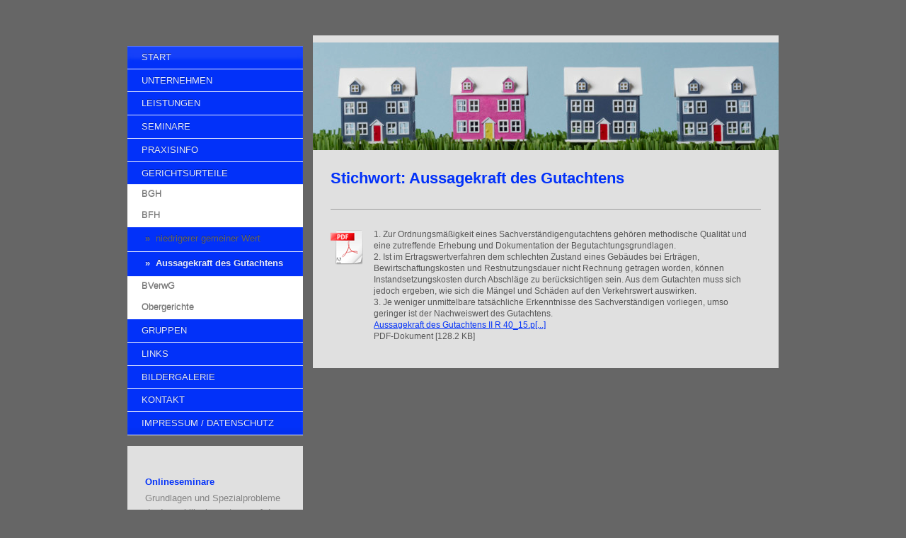

--- FILE ---
content_type: text/html; charset=UTF-8
request_url: https://www.ralf-kranich.de/gerichtsurteile/bfh/aussagekraft-des-gutachtens/
body_size: 7224
content:
<!DOCTYPE html>
<html lang="de"  ><head prefix="og: http://ogp.me/ns# fb: http://ogp.me/ns/fb# business: http://ogp.me/ns/business#">
    <meta http-equiv="Content-Type" content="text/html; charset=utf-8"/>
    <meta name="generator" content="IONOS MyWebsite"/>
        
    <link rel="dns-prefetch" href="//cdn.website-start.de/"/>
    <link rel="dns-prefetch" href="//104.mod.mywebsite-editor.com"/>
    <link rel="dns-prefetch" href="https://104.sb.mywebsite-editor.com/"/>
    <link rel="shortcut icon" href="https://www.ralf-kranich.de/s/misc/favicon.png?1357120441"/>
        <title>KRANICH ImmobilienConsulting - Aussagekraft des Gutachtens</title>
    <style type="text/css">@media screen and (max-device-width: 1024px) {.diyw a.switchViewWeb {display: inline !important;}}</style>
    <style type="text/css">@media screen and (min-device-width: 1024px) {
            .mediumScreenDisabled { display:block }
            .smallScreenDisabled { display:block }
        }
        @media screen and (max-device-width: 1024px) { .mediumScreenDisabled { display:none } }
        @media screen and (max-device-width: 568px) { .smallScreenDisabled { display:none } }
                @media screen and (min-width: 1024px) {
            .mobilepreview .mediumScreenDisabled { display:block }
            .mobilepreview .smallScreenDisabled { display:block }
        }
        @media screen and (max-width: 1024px) { .mobilepreview .mediumScreenDisabled { display:none } }
        @media screen and (max-width: 568px) { .mobilepreview .smallScreenDisabled { display:none } }</style>
    <meta name="viewport" content="width=device-width, initial-scale=1, maximum-scale=1, minimal-ui"/>

<meta name="format-detection" content="telephone=no"/>
        <meta name="keywords" content="Immobilienwissen, Immobilienconsulting, ImmobilienConsulting, Immobilienbewertung, Ralf, Kranich, Immobilien, Wertermittlung, Bewertung, Ralf Kranich, Grundstück, Grundstücksbewertung, Sachverständiger, Gutachter, Referent, Trainer, Coach, Seminare, Webinare, learning, online seminare, Onlineseminare, Vortrag, Vorträge, Ausbildung, Kompaktausbildung, Weiterbildung, professionell, Wissenswertes, Aktuelles, Schalkenbach, learn, relax, learn&amp;relax, Bauschäden, Baumängel, Zertifizierung, ISO17024, Vergleichswert, Ertragswert, Sachwert, Marktwert, Verkehrswert, Beleihungswert, Versicherungswert, steuerliche Wertermittlung, Bewertungspraxis, Immobilienwertermittlung, Portfolio, Portfoliobewertung, Sachwertrichtlinie, Vergleichswertrichtlinie, Bodenrichtwertrichtlinie, Ertragswertrichtlinie, Bad Neuenahr-Ahrweiler, Bad Neuenahr"/>
            <meta name="description" content="Neue Seite"/>
            <meta name="robots" content="index,follow"/>
        <link href="//cdn.website-start.de/templates/2054/style.css?1763478093678" rel="stylesheet" type="text/css"/>
    <link href="https://www.ralf-kranich.de/s/style/theming.css?1692281202" rel="stylesheet" type="text/css"/>
    <link href="//cdn.website-start.de/app/cdn/min/group/web.css?1763478093678" rel="stylesheet" type="text/css"/>
<link href="//cdn.website-start.de/app/cdn/min/moduleserver/css/de_DE/common,shoppingbasket?1763478093678" rel="stylesheet" type="text/css"/>
    <link href="//cdn.website-start.de/app/cdn/min/group/mobilenavigation.css?1763478093678" rel="stylesheet" type="text/css"/>
    <link href="https://104.sb.mywebsite-editor.com/app/logstate2-css.php?site=358494492&amp;t=1769759970" rel="stylesheet" type="text/css"/>

<script type="text/javascript">
    /* <![CDATA[ */
var stagingMode = '';
    /* ]]> */
</script>
<script src="https://104.sb.mywebsite-editor.com/app/logstate-js.php?site=358494492&amp;t=1769759970"></script>

    <link href="//cdn.website-start.de/templates/2054/print.css?1763478093678" rel="stylesheet" media="print" type="text/css"/>
    <script type="text/javascript">
    /* <![CDATA[ */
    var systemurl = 'https://104.sb.mywebsite-editor.com/';
    var webPath = '/';
    var proxyName = '';
    var webServerName = 'www.ralf-kranich.de';
    var sslServerUrl = 'https://www.ralf-kranich.de';
    var nonSslServerUrl = 'http://www.ralf-kranich.de';
    var webserverProtocol = 'http://';
    var nghScriptsUrlPrefix = '//104.mod.mywebsite-editor.com';
    var sessionNamespace = 'DIY_SB';
    var jimdoData = {
        cdnUrl:  '//cdn.website-start.de/',
        messages: {
            lightBox: {
    image : 'Bild',
    of: 'von'
}

        },
        isTrial: 0,
        pageId: 924075640    };
    var script_basisID = "358494492";

    diy = window.diy || {};
    diy.web = diy.web || {};

        diy.web.jsBaseUrl = "//cdn.website-start.de/s/build/";

    diy.context = diy.context || {};
    diy.context.type = diy.context.type || 'web';
    /* ]]> */
</script>

<script type="text/javascript" src="//cdn.website-start.de/app/cdn/min/group/web.js?1763478093678" crossorigin="anonymous"></script><script type="text/javascript" src="//cdn.website-start.de/s/build/web.bundle.js?1763478093678" crossorigin="anonymous"></script><script type="text/javascript" src="//cdn.website-start.de/app/cdn/min/group/mobilenavigation.js?1763478093678" crossorigin="anonymous"></script><script src="//cdn.website-start.de/app/cdn/min/moduleserver/js/de_DE/common,shoppingbasket?1763478093678"></script>
<script type="text/javascript" src="https://cdn.website-start.de/proxy/apps/aesai6/resource/dependencies/"></script><script type="text/javascript">
                    if (typeof require !== 'undefined') {
                        require.config({
                            waitSeconds : 10,
                            baseUrl : 'https://cdn.website-start.de/proxy/apps/aesai6/js/'
                        });
                    }
                </script><script type="text/javascript" src="//cdn.website-start.de/app/cdn/min/group/pfcsupport.js?1763478093678" crossorigin="anonymous"></script>    <meta property="og:type" content="business.business"/>
    <meta property="og:url" content="https://www.ralf-kranich.de/gerichtsurteile/bfh/aussagekraft-des-gutachtens/"/>
    <meta property="og:title" content="KRANICH ImmobilienConsulting - Aussagekraft des Gutachtens"/>
            <meta property="og:description" content="Neue Seite"/>
                <meta property="og:image" content="https://www.ralf-kranich.de/s/misc/logo.jpg?t=1767361421"/>
        <meta property="business:contact_data:country_name" content="Deutschland"/>
    <meta property="business:contact_data:street_address" content="Poststraße 34"/>
    <meta property="business:contact_data:locality" content="Bad Neuenahr-Ahrweiler"/>
    
    <meta property="business:contact_data:email" content="email@ralf-kranich.de"/>
    <meta property="business:contact_data:postal_code" content="53474"/>
    
    
    
<meta property="business:hours:day" content="MONDAY"/><meta property="business:hours:start" content="08:00"/><meta property="business:hours:end" content="17:00"/><meta property="business:hours:day" content="TUESDAY"/><meta property="business:hours:start" content="08:00"/><meta property="business:hours:end" content="17:00"/><meta property="business:hours:day" content="WEDNESDAY"/><meta property="business:hours:start" content="08:00"/><meta property="business:hours:end" content="17:00"/><meta property="business:hours:day" content="THURSDAY"/><meta property="business:hours:start" content="08:00"/><meta property="business:hours:end" content="17:00"/><meta property="business:hours:day" content="FRIDAY"/><meta property="business:hours:start" content="08:00"/><meta property="business:hours:end" content="17:00"/></head>


<body class="body   cc-pagemode-default diyfeSidebarLeft diy-market-de_DE" data-pageid="924075640" id="page-924075640">
    
    <div class="diyw">
        <div class="diyweb diywebAntman diywebSingleNav">
	<div class="diyfeMobileNav">
		
<nav id="diyfeMobileNav" class="diyfeCA diyfeCA2" role="navigation">
    <a title="Navigation aufklappen/zuklappen">Navigation aufklappen/zuklappen</a>
    <ul class="mainNav1"><li class=" hasSubNavigation"><a data-page-id="920369739" href="https://www.ralf-kranich.de/" class=" level_1"><span>Start</span></a></li><li class=" hasSubNavigation"><a data-page-id="920369740" href="https://www.ralf-kranich.de/unternehmen/" class=" level_1"><span>Unternehmen</span></a><span class="diyfeDropDownSubOpener">&nbsp;</span><div class="diyfeDropDownSubList diyfeCA diyfeCA1"><ul class="mainNav2"><li class=" hasSubNavigation"><a data-page-id="923422069" href="https://www.ralf-kranich.de/unternehmen/team/" class=" level_2"><span>Team</span></a></li><li class=" hasSubNavigation"><a data-page-id="920479799" href="https://www.ralf-kranich.de/unternehmen/profil/" class=" level_2"><span>Profil</span></a></li></ul></div></li><li class=" hasSubNavigation"><a data-page-id="923401042" href="https://www.ralf-kranich.de/leistungen/" class=" level_1"><span>Leistungen</span></a><span class="diyfeDropDownSubOpener">&nbsp;</span><div class="diyfeDropDownSubList diyfeCA diyfeCA1"><ul class="mainNav2"><li class=" hasSubNavigation"><a data-page-id="920369769" href="https://www.ralf-kranich.de/leistungen/gutachten-beratung/" class=" level_2"><span>Gutachten &amp; Beratung</span></a></li><li class=" hasSubNavigation"><a data-page-id="920369771" href="https://www.ralf-kranich.de/leistungen/seminare-coaching/" class=" level_2"><span>Seminare &amp; Coaching</span></a></li></ul></div></li><li class=" hasSubNavigation"><a data-page-id="920369768" href="https://www.ralf-kranich.de/seminare/" class=" level_1"><span>Seminare</span></a><span class="diyfeDropDownSubOpener">&nbsp;</span><div class="diyfeDropDownSubList diyfeCA diyfeCA1"><ul class="mainNav2"><li class=" hasSubNavigation"><a data-page-id="920369742" href="https://www.ralf-kranich.de/seminare/präsenzausbildungen/" class=" level_2"><span>Präsenzausbildungen</span></a></li><li class=" hasSubNavigation"><a data-page-id="920369758" href="https://www.ralf-kranich.de/seminare/präsenzseminare/" class=" level_2"><span>Präsenzseminare</span></a></li><li class=" hasSubNavigation"><a data-page-id="920369759" href="https://www.ralf-kranich.de/seminare/onlineseminare/" class=" level_2"><span>Onlineseminare</span></a></li></ul></div></li><li class=" hasSubNavigation"><a data-page-id="923977573" href="https://www.ralf-kranich.de/praxisinfo/" class=" level_1"><span>Praxisinfo</span></a></li><li class="parent hasSubNavigation"><a data-page-id="924075632" href="https://www.ralf-kranich.de/gerichtsurteile/" class="parent level_1"><span>Gerichtsurteile</span></a><span class="diyfeDropDownSubOpener">&nbsp;</span><div class="diyfeDropDownSubList diyfeCA diyfeCA1"><ul class="mainNav2"><li class=" hasSubNavigation"><a data-page-id="924075633" href="https://www.ralf-kranich.de/gerichtsurteile/bgh/" class=" level_2"><span>BGH</span></a><span class="diyfeDropDownSubOpener">&nbsp;</span><div class="diyfeDropDownSubList diyfeCA diyfeCA2"><ul class="mainNav3"><li class=" hasSubNavigation"><a data-page-id="924075637" href="https://www.ralf-kranich.de/gerichtsurteile/bgh/verkehrswert/" class=" level_3"><span>Verkehrswert</span></a></li><li class=" hasSubNavigation"><a data-page-id="924075638" href="https://www.ralf-kranich.de/gerichtsurteile/bgh/haftung/" class=" level_3"><span>Haftung</span></a></li><li class=" hasSubNavigation"><a data-page-id="924075659" href="https://www.ralf-kranich.de/gerichtsurteile/bgh/miteigentum/" class=" level_3"><span>Miteigentum</span></a></li><li class=" hasSubNavigation"><a data-page-id="924075660" href="https://www.ralf-kranich.de/gerichtsurteile/bgh/erbbaurecht/" class=" level_3"><span>Erbbaurecht</span></a></li><li class=" hasSubNavigation"><a data-page-id="924075661" href="https://www.ralf-kranich.de/gerichtsurteile/bgh/erbauseinandersetzung/" class=" level_3"><span>Erbauseinandersetzung</span></a></li><li class=" hasSubNavigation"><a data-page-id="924076304" href="https://www.ralf-kranich.de/gerichtsurteile/bgh/enteignung/" class=" level_3"><span>Enteignung</span></a></li><li class=" hasSubNavigation"><a data-page-id="924075662" href="https://www.ralf-kranich.de/gerichtsurteile/bgh/mietrecht/" class=" level_3"><span>Mietrecht</span></a></li><li class=" hasSubNavigation"><a data-page-id="924075663" href="https://www.ralf-kranich.de/gerichtsurteile/bgh/gehölz-pflanzungen/" class=" level_3"><span>Gehölz / Pflanzungen</span></a></li><li class=" hasSubNavigation"><a data-page-id="924075664" href="https://www.ralf-kranich.de/gerichtsurteile/bgh/landw-wertermittlung/" class=" level_3"><span>Landw. Wertermittlung</span></a></li><li class=" hasSubNavigation"><a data-page-id="924076300" href="https://www.ralf-kranich.de/gerichtsurteile/bgh/überbau/" class=" level_3"><span>Überbau</span></a></li><li class=" hasSubNavigation"><a data-page-id="924076301" href="https://www.ralf-kranich.de/gerichtsurteile/bgh/unternehmenswertermittlung/" class=" level_3"><span>Unternehmenswertermittlung</span></a></li><li class=" hasSubNavigation"><a data-page-id="924076302" href="https://www.ralf-kranich.de/gerichtsurteile/bgh/maklertätigkeit/" class=" level_3"><span>Maklertätigkeit</span></a></li><li class=" hasSubNavigation"><a data-page-id="924076303" href="https://www.ralf-kranich.de/gerichtsurteile/bgh/baulandsachen/" class=" level_3"><span>Baulandsachen</span></a></li></ul></div></li><li class="parent hasSubNavigation"><a data-page-id="924075634" href="https://www.ralf-kranich.de/gerichtsurteile/bfh/" class="parent level_2"><span>BFH</span></a><span class="diyfeDropDownSubOpener">&nbsp;</span><div class="diyfeDropDownSubList diyfeCA diyfeCA2"><ul class="mainNav3"><li class=" hasSubNavigation"><a data-page-id="924075639" href="https://www.ralf-kranich.de/gerichtsurteile/bfh/niedrigerer-gemeiner-wert/" class=" level_3"><span>niedrigerer gemeiner Wert</span></a></li><li class="current hasSubNavigation"><a data-page-id="924075640" href="https://www.ralf-kranich.de/gerichtsurteile/bfh/aussagekraft-des-gutachtens/" class="current level_3"><span>Aussagekraft des Gutachtens</span></a></li></ul></div></li><li class=" hasSubNavigation"><a data-page-id="924075635" href="https://www.ralf-kranich.de/gerichtsurteile/bverwg/" class=" level_2"><span>BVerwG</span></a></li><li class=" hasSubNavigation"><a data-page-id="924075636" href="https://www.ralf-kranich.de/gerichtsurteile/obergerichte/" class=" level_2"><span>Obergerichte</span></a></li></ul></div></li><li class=" hasSubNavigation"><a data-page-id="920369766" href="https://www.ralf-kranich.de/gruppen/" class=" level_1"><span>Gruppen</span></a></li><li class=" hasSubNavigation"><a data-page-id="920369750" href="https://www.ralf-kranich.de/links/" class=" level_1"><span>Links</span></a><span class="diyfeDropDownSubOpener">&nbsp;</span><div class="diyfeDropDownSubList diyfeCA diyfeCA1"><ul class="mainNav2"><li class=" hasSubNavigation"><a data-page-id="920485238" href="https://www.ralf-kranich.de/links/allgemeines/" class=" level_2"><span>Allgemeines</span></a></li><li class=" hasSubNavigation"><a data-page-id="920485239" href="https://www.ralf-kranich.de/links/veranstaltungen/" class=" level_2"><span>Veranstaltungen</span></a></li><li class=" hasSubNavigation"><a data-page-id="920485240" href="https://www.ralf-kranich.de/links/bewertungspraktiker/" class=" level_2"><span>Bewertungspraktiker</span></a></li><li class=" hasSubNavigation"><a data-page-id="920485346" href="https://www.ralf-kranich.de/links/bewertungspraxis/" class=" level_2"><span>Bewertungspraxis</span></a></li></ul></div></li><li class=" hasSubNavigation"><a data-page-id="923857884" href="https://www.ralf-kranich.de/bildergalerie/" class=" level_1"><span>Bildergalerie</span></a></li><li class=" hasSubNavigation"><a data-page-id="920369744" href="https://www.ralf-kranich.de/kontakt/" class=" level_1"><span>Kontakt</span></a><div class="diyfeDropDownSubList diyfeCA diyfeCA1"><ul class="mainNav2"></ul></div></li><li class=" hasSubNavigation"><a data-page-id="920369747" href="https://www.ralf-kranich.de/impressum-datenschutz/" class=" level_1"><span>Impressum / Datenschutz</span></a></li></ul></nav>
	</div>
	<div class="diywebContent">
		<div class="diywebLiveArea">
			<div class="diywebMainGutter">
				<div class="diyfeGridGroup diyfeCA diyfeCA1">
					<div class="diywebMain diyfeGE">
						<div class="diywebEmotionHeader">
							<div class="diyfeGE">
								<div class="diywebGutter">
									
<style type="text/css" media="all">
.diyw div#emotion-header {
        max-width: 658px;
        max-height: 152px;
                background: #0231f9;
    }

.diyw div#emotion-header-title-bg {
    left: 0%;
    top: 0%;
    width: 100%;
    height: 5.51%;

    background-color: #FFFFFF;
    opacity: 0.52;
    filter: alpha(opacity = 52);
    display: none;}
.diyw img#emotion-header-logo {
    left: 74.07%;
    top: 34.53%;
    background: transparent;
            width: 10.33%;
        height: 44.74%;
                border: none;
        padding: 0px;
                display: none;
    }

.diyw div#emotion-header strong#emotion-header-title {
    left: 3%;
    top: 8%;
    color: #000000;
        font: normal bold 22px/120% Arial, Helvetica, sans-serif;
}

.diyw div#emotion-no-bg-container{
    max-height: 152px;
}

.diyw div#emotion-no-bg-container .emotion-no-bg-height {
    margin-top: 23.10%;
}
</style>
<div id="emotion-header" data-action="loadView" data-params="active" data-imagescount="1">
            <img src="https://www.ralf-kranich.de/s/img/emotionheader.jpg?1490893866.658px.152px" id="emotion-header-img" alt=""/>
            
        <div id="ehSlideshowPlaceholder">
            <div id="ehSlideShow">
                <div class="slide-container">
                                        <div style="background-color: #0231f9">
                            <img src="https://www.ralf-kranich.de/s/img/emotionheader.jpg?1490893866.658px.152px" alt=""/>
                        </div>
                                    </div>
            </div>
        </div>


        <script type="text/javascript">
        //<![CDATA[
                diy.module.emotionHeader.slideShow.init({ slides: [{"url":"https:\/\/www.ralf-kranich.de\/s\/img\/emotionheader.jpg?1490893866.658px.152px","image_alt":"","bgColor":"#0231f9"}] });
        //]]>
        </script>

    
                        <a href="https://www.ralf-kranich.de/">
        
                    <img id="emotion-header-logo" src="https://www.ralf-kranich.de/s/misc/logo.jpg?t=1767361422" alt=""/>
        
                    </a>
            
    
            <strong id="emotion-header-title" style="text-align: left"></strong>
                    <div class="notranslate">
                <svg xmlns="http://www.w3.org/2000/svg" version="1.1" id="emotion-header-title-svg" viewBox="0 0 658 152" preserveAspectRatio="xMinYMin meet"><text style="font-family:Arial, Helvetica, sans-serif;font-size:22px;font-style:normal;font-weight:bold;fill:#000000;line-height:1.2em;"><tspan x="0" style="text-anchor: start" dy="0.95em"> </tspan></text></svg>
            </div>
            
    
    <script type="text/javascript">
    //<![CDATA[
    (function ($) {
        function enableSvgTitle() {
                        var titleSvg = $('svg#emotion-header-title-svg'),
                titleHtml = $('#emotion-header-title'),
                emoWidthAbs = 658,
                emoHeightAbs = 152,
                offsetParent,
                titlePosition,
                svgBoxWidth,
                svgBoxHeight;

                        if (titleSvg.length && titleHtml.length) {
                offsetParent = titleHtml.offsetParent();
                titlePosition = titleHtml.position();
                svgBoxWidth = titleHtml.width();
                svgBoxHeight = titleHtml.height();

                                titleSvg.get(0).setAttribute('viewBox', '0 0 ' + svgBoxWidth + ' ' + svgBoxHeight);
                titleSvg.css({
                   left: Math.roundTo(100 * titlePosition.left / offsetParent.width(), 3) + '%',
                   top: Math.roundTo(100 * titlePosition.top / offsetParent.height(), 3) + '%',
                   width: Math.roundTo(100 * svgBoxWidth / emoWidthAbs, 3) + '%',
                   height: Math.roundTo(100 * svgBoxHeight / emoHeightAbs, 3) + '%'
                });

                titleHtml.css('visibility','hidden');
                titleSvg.css('visibility','visible');
            }
        }

        
            var posFunc = function($, overrideSize) {
                var elems = [], containerWidth, containerHeight;
                                    elems.push({
                        selector: '#emotion-header-title',
                        overrideSize: true,
                        horPos: 98.44,
                        vertPos: 92.77                    });
                    lastTitleWidth = $('#emotion-header-title').width();
                                                elems.push({
                    selector: '#emotion-header-title-bg',
                    horPos: 0,
                    vertPos: 0                });
                                
                containerWidth = parseInt('658');
                containerHeight = parseInt('152');

                for (var i = 0; i < elems.length; ++i) {
                    var el = elems[i],
                        $el = $(el.selector),
                        pos = {
                            left: el.horPos,
                            top: el.vertPos
                        };
                    if (!$el.length) continue;
                    var anchorPos = $el.anchorPosition();
                    anchorPos.$container = $('#emotion-header');

                    if (overrideSize === true || el.overrideSize === true) {
                        anchorPos.setContainerSize(containerWidth, containerHeight);
                    } else {
                        anchorPos.setContainerSize(null, null);
                    }

                    var pxPos = anchorPos.fromAnchorPosition(pos),
                        pcPos = anchorPos.toPercentPosition(pxPos);

                    var elPos = {};
                    if (!isNaN(parseFloat(pcPos.top)) && isFinite(pcPos.top)) {
                        elPos.top = pcPos.top + '%';
                    }
                    if (!isNaN(parseFloat(pcPos.left)) && isFinite(pcPos.left)) {
                        elPos.left = pcPos.left + '%';
                    }
                    $el.css(elPos);
                }

                // switch to svg title
                enableSvgTitle();
            };

                        var $emotionImg = jQuery('#emotion-header-img');
            if ($emotionImg.length > 0) {
                // first position the element based on stored size
                posFunc(jQuery, true);

                // trigger reposition using the real size when the element is loaded
                var ehLoadEvTriggered = false;
                $emotionImg.one('load', function(){
                    posFunc(jQuery);
                    ehLoadEvTriggered = true;
                                        diy.module.emotionHeader.slideShow.start();
                                    }).each(function() {
                                        if(this.complete || typeof this.complete === 'undefined') {
                        jQuery(this).load();
                    }
                });

                                noLoadTriggeredTimeoutId = setTimeout(function() {
                    if (!ehLoadEvTriggered) {
                        posFunc(jQuery);
                    }
                    window.clearTimeout(noLoadTriggeredTimeoutId)
                }, 5000);//after 5 seconds
            } else {
                jQuery(function(){
                    posFunc(jQuery);
                });
            }

                        if (jQuery.isBrowser && jQuery.isBrowser.ie8) {
                var longTitleRepositionCalls = 0;
                longTitleRepositionInterval = setInterval(function() {
                    if (lastTitleWidth > 0 && lastTitleWidth != jQuery('#emotion-header-title').width()) {
                        posFunc(jQuery);
                    }
                    longTitleRepositionCalls++;
                    // try this for 5 seconds
                    if (longTitleRepositionCalls === 5) {
                        window.clearInterval(longTitleRepositionInterval);
                    }
                }, 1000);//each 1 second
            }

            }(jQuery));
    //]]>
    </script>

    </div>

								</div>
							</div>
						</div>
						<div class="diywebNav diywebNavMain diywebNav123 diywebHideOnMediumLarge">
							<div class="diyfeGE diyfeCA diyfeCA2">
								<div class="diywebGutter">
									<div class="webnavigation"><ul id="mainNav1" class="mainNav1"><li class="navTopItemGroup_1"><a data-page-id="920369739" href="https://www.ralf-kranich.de/" class="level_1"><span>Start</span></a></li><li class="navTopItemGroup_2"><a data-page-id="920369740" href="https://www.ralf-kranich.de/unternehmen/" class="level_1"><span>Unternehmen</span></a></li><li class="navTopItemGroup_3"><a data-page-id="923401042" href="https://www.ralf-kranich.de/leistungen/" class="level_1"><span>Leistungen</span></a></li><li class="navTopItemGroup_4"><a data-page-id="920369768" href="https://www.ralf-kranich.de/seminare/" class="level_1"><span>Seminare</span></a></li><li class="navTopItemGroup_5"><a data-page-id="923977573" href="https://www.ralf-kranich.de/praxisinfo/" class="level_1"><span>Praxisinfo</span></a></li><li class="navTopItemGroup_6"><a data-page-id="924075632" href="https://www.ralf-kranich.de/gerichtsurteile/" class="parent level_1"><span>Gerichtsurteile</span></a></li><li><ul id="mainNav2" class="mainNav2"><li class="navTopItemGroup_6"><a data-page-id="924075633" href="https://www.ralf-kranich.de/gerichtsurteile/bgh/" class="level_2"><span>BGH</span></a></li><li class="navTopItemGroup_6"><a data-page-id="924075634" href="https://www.ralf-kranich.de/gerichtsurteile/bfh/" class="parent level_2"><span>BFH</span></a></li><li><ul id="mainNav3" class="mainNav3"><li class="navTopItemGroup_6"><a data-page-id="924075639" href="https://www.ralf-kranich.de/gerichtsurteile/bfh/niedrigerer-gemeiner-wert/" class="level_3"><span>niedrigerer gemeiner Wert</span></a></li><li class="navTopItemGroup_6"><a data-page-id="924075640" href="https://www.ralf-kranich.de/gerichtsurteile/bfh/aussagekraft-des-gutachtens/" class="current level_3"><span>Aussagekraft des Gutachtens</span></a></li></ul></li><li class="navTopItemGroup_6"><a data-page-id="924075635" href="https://www.ralf-kranich.de/gerichtsurteile/bverwg/" class="level_2"><span>BVerwG</span></a></li><li class="navTopItemGroup_6"><a data-page-id="924075636" href="https://www.ralf-kranich.de/gerichtsurteile/obergerichte/" class="level_2"><span>Obergerichte</span></a></li></ul></li><li class="navTopItemGroup_7"><a data-page-id="920369766" href="https://www.ralf-kranich.de/gruppen/" class="level_1"><span>Gruppen</span></a></li><li class="navTopItemGroup_8"><a data-page-id="920369750" href="https://www.ralf-kranich.de/links/" class="level_1"><span>Links</span></a></li><li class="navTopItemGroup_9"><a data-page-id="923857884" href="https://www.ralf-kranich.de/bildergalerie/" class="level_1"><span>Bildergalerie</span></a></li><li class="navTopItemGroup_10"><a data-page-id="920369744" href="https://www.ralf-kranich.de/kontakt/" class="level_1"><span>Kontakt</span></a></li><li class="navTopItemGroup_11"><a data-page-id="920369747" href="https://www.ralf-kranich.de/impressum-datenschutz/" class="level_1"><span>Impressum / Datenschutz</span></a></li></ul></div>
								</div>
							</div>
						</div>
						<div class="diywebGutter">
							
        <div id="content_area">
        	<div id="content_start"></div>
        	
        
        <div id="matrix_1026547415" class="sortable-matrix" data-matrixId="1026547415"><div class="n module-type-header diyfeLiveArea "> <h1><span class="diyfeDecoration">Stichwort: Aussagekraft des Gutachtens</span></h1> </div><div class="n module-type-hr diyfeLiveArea "> <div style="padding: 0px 0px">
    <div class="hr"></div>
</div>
 </div><div class="n module-type-downloadDocument diyfeLiveArea ">         <div class="clearover">
            <div class="leftDownload">
                <a href="https://www.ralf-kranich.de/app/download/5814421721/Aussagekraft+des+Gutachtens+II+R+40_15.pdf" target="_blank">                        <img src="//cdn.website-start.de/s/img/cc/icons/pdf.png" width="51" height="51" alt="Download"/>
                        </a>            </div>
            <div class="rightDownload">
            1. Zur Ordnungsmäßigkeit eines Sachverständigengutachtens gehören methodische Qualität und eine zutreffende Erhebung und Dokumentation der Begutachtungsgrundlagen.<br/>
2. Ist im Ertragswertverfahren dem schlechten Zustand eines Gebäudes bei Erträgen, Bewirtschaftungskosten und Restnutzungsdauer nicht Rechnung getragen worden, können Instandsetzungskosten durch Abschläge zu berücksichtigen sein. Aus dem Gutachten muss sich jedoch ergeben, wie sich die Mängel und Schäden auf den Verkehrswert auswirken.<br/>
3. Je weniger unmittelbare tatsächliche Erkenntnisse des Sachverständigen vorliegen, umso geringer ist der Nachweiswert des Gutachtens.<br/><a href="https://www.ralf-kranich.de/app/download/5814421721/Aussagekraft+des+Gutachtens+II+R+40_15.pdf" target="_blank">Aussagekraft des Gutachtens II R 40_15.p[...]</a> <br/>PDF-Dokument [128.2 KB]             </div>
        </div>
         </div></div>
        
        
        </div>
						</div>
					</div>
					<div class="diywebSecondary diyfeGE diyfeCA diyfeCA3">
						<div class="diywebNav diywebNavMain diywebNav123 diywebHideOnSmall">
							<div class="diyfeGE diyfeCA diyfeCA2">
								<div class="diywebGutter">
									<div class="webnavigation"><ul id="mainNav1" class="mainNav1"><li class="navTopItemGroup_1"><a data-page-id="920369739" href="https://www.ralf-kranich.de/" class="level_1"><span>Start</span></a></li><li class="navTopItemGroup_2"><a data-page-id="920369740" href="https://www.ralf-kranich.de/unternehmen/" class="level_1"><span>Unternehmen</span></a></li><li class="navTopItemGroup_3"><a data-page-id="923401042" href="https://www.ralf-kranich.de/leistungen/" class="level_1"><span>Leistungen</span></a></li><li class="navTopItemGroup_4"><a data-page-id="920369768" href="https://www.ralf-kranich.de/seminare/" class="level_1"><span>Seminare</span></a></li><li class="navTopItemGroup_5"><a data-page-id="923977573" href="https://www.ralf-kranich.de/praxisinfo/" class="level_1"><span>Praxisinfo</span></a></li><li class="navTopItemGroup_6"><a data-page-id="924075632" href="https://www.ralf-kranich.de/gerichtsurteile/" class="parent level_1"><span>Gerichtsurteile</span></a></li><li><ul id="mainNav2" class="mainNav2"><li class="navTopItemGroup_6"><a data-page-id="924075633" href="https://www.ralf-kranich.de/gerichtsurteile/bgh/" class="level_2"><span>BGH</span></a></li><li class="navTopItemGroup_6"><a data-page-id="924075634" href="https://www.ralf-kranich.de/gerichtsurteile/bfh/" class="parent level_2"><span>BFH</span></a></li><li><ul id="mainNav3" class="mainNav3"><li class="navTopItemGroup_6"><a data-page-id="924075639" href="https://www.ralf-kranich.de/gerichtsurteile/bfh/niedrigerer-gemeiner-wert/" class="level_3"><span>niedrigerer gemeiner Wert</span></a></li><li class="navTopItemGroup_6"><a data-page-id="924075640" href="https://www.ralf-kranich.de/gerichtsurteile/bfh/aussagekraft-des-gutachtens/" class="current level_3"><span>Aussagekraft des Gutachtens</span></a></li></ul></li><li class="navTopItemGroup_6"><a data-page-id="924075635" href="https://www.ralf-kranich.de/gerichtsurteile/bverwg/" class="level_2"><span>BVerwG</span></a></li><li class="navTopItemGroup_6"><a data-page-id="924075636" href="https://www.ralf-kranich.de/gerichtsurteile/obergerichte/" class="level_2"><span>Obergerichte</span></a></li></ul></li><li class="navTopItemGroup_7"><a data-page-id="920369766" href="https://www.ralf-kranich.de/gruppen/" class="level_1"><span>Gruppen</span></a></li><li class="navTopItemGroup_8"><a data-page-id="920369750" href="https://www.ralf-kranich.de/links/" class="level_1"><span>Links</span></a></li><li class="navTopItemGroup_9"><a data-page-id="923857884" href="https://www.ralf-kranich.de/bildergalerie/" class="level_1"><span>Bildergalerie</span></a></li><li class="navTopItemGroup_10"><a data-page-id="920369744" href="https://www.ralf-kranich.de/kontakt/" class="level_1"><span>Kontakt</span></a></li><li class="navTopItemGroup_11"><a data-page-id="920369747" href="https://www.ralf-kranich.de/impressum-datenschutz/" class="level_1"><span>Impressum / Datenschutz</span></a></li></ul></div>
								</div>
							</div>
						</div>
						<div class="diywebSidebar">
							<div class="diyfeGE">
								<div class="diywebGutter">
									<div id="matrix_1024518310" class="sortable-matrix" data-matrixId="1024518310"><div class="n module-type-text diyfeLiveArea "> <p><span style="color: #0231f9;"><strong>Onlineseminare</strong></span></p>
<p>Grundlagen und Spezialprobleme der Immobilienbewertung auf den Punkt gebracht.</p>
<p><a href="https://www.ralf-kranich.de/seminare/onlineseminare/">Infos ...</a></p> </div></div>
								</div>
							</div>
						</div>
					</div>
				</div>
			</div>
		</div>
	</div>
	<div class="diywebFooter">
		<div class="diywebLiveArea">
			<div class="diywebMainGutter">
				<div class="diyfeGE diywebPull diyfeCA diyfeCA4">
					<div class="diywebGutter">
						<div id="contentfooter">
    <div class="leftrow">
                        <a rel="nofollow" href="javascript:window.print();">
                    <img class="inline" height="14" width="18" src="//cdn.website-start.de/s/img/cc/printer.gif" alt=""/>
                    Druckversion                </a> <span class="footer-separator">|</span>
                <a href="https://www.ralf-kranich.de/sitemap/">Sitemap</a>
                        <br/> © Dipl.-Ing. Ralf Kranich<br/>
<br/>
            </div>
    <script type="text/javascript">
        window.diy.ux.Captcha.locales = {
            generateNewCode: 'Neuen Code generieren',
            enterCode: 'Bitte geben Sie den Code ein'
        };
        window.diy.ux.Cap2.locales = {
            generateNewCode: 'Neuen Code generieren',
            enterCode: 'Bitte geben Sie den Code ein'
        };
    </script>
    <div class="rightrow">
                    <span class="loggedout">
                <a rel="nofollow" id="login" href="https://login.1and1-editor.com/358494492/www.ralf-kranich.de/de?pageId=924075640">
                    Login                </a>
            </span>
                <p><a class="diyw switchViewWeb" href="javascript:switchView('desktop');">Webansicht</a><a class="diyw switchViewMobile" href="javascript:switchView('mobile');">Mobile-Ansicht</a></p>
                <span class="loggedin">
            <a rel="nofollow" id="logout" href="https://104.sb.mywebsite-editor.com/app/cms/logout.php">Logout</a> <span class="footer-separator">|</span>
            <a rel="nofollow" id="edit" href="https://104.sb.mywebsite-editor.com/app/358494492/924075640/">Seite bearbeiten</a>
        </span>
    </div>
</div>
            <div id="loginbox" class="hidden">
                <script type="text/javascript">
                    /* <![CDATA[ */
                    function forgotpw_popup() {
                        var url = 'https://passwort.1und1.de/xml/request/RequestStart';
                        fenster = window.open(url, "fenster1", "width=600,height=400,status=yes,scrollbars=yes,resizable=yes");
                        // IE8 doesn't return the window reference instantly or at all.
                        // It may appear the call failed and fenster is null
                        if (fenster && fenster.focus) {
                            fenster.focus();
                        }
                    }
                    /* ]]> */
                </script>
                                <img class="logo" src="//cdn.website-start.de/s/img/logo.gif" alt="IONOS" title="IONOS"/>

                <div id="loginboxOuter"></div>
            </div>
        

					</div>
				</div>
			</div>
		</div>
	</div>
</div>    </div>

    
    </body>


<!-- rendered at Fri, 02 Jan 2026 14:43:42 +0100 -->
</html>
